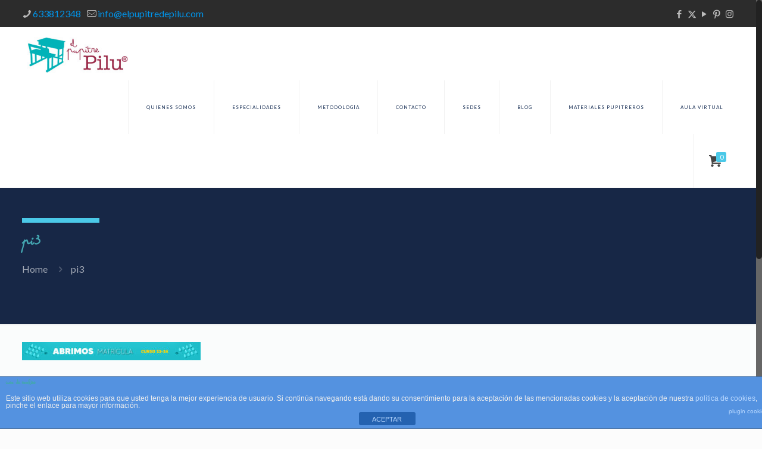

--- FILE ---
content_type: text/css
request_url: https://www.preparadoresdeoposicionesmaestros.com/wp-content/plugins/event-tickets-plus/src/resources/css/tickets.css?ver=4.10.3
body_size: 1359
content:
/**
 * This CSS file was auto-generated via PostCSS
 *
 * Contributors should avoid editing this file, but instead edit the associated
 * src/resources/postcss/ file. For more information, check out our engineering
 * docs on how we handle CSS in our engineering docs.
 *
 * @see: http://moderntribe.github.io/products-engineering/css/
 */

:root {
	--text-light-color: #777;
	--text-dark-color: #464646;
	--border-color: #dfdfdf;
	--table-background-color: #f8f8f8;
}

.tribe-event-tickets-meta-required-message {
	color: red;
	display: none;
	margin: 0;
	padding: 10px;
}

.tribe-event-tickets-plus-meta-missing-required .tribe-event-tickets-meta-required-message {
	display: block;
}

.tribe-tickets-meta {
	margin-bottom: 10px;
}

.tribe-event-tickets-plus-meta-fields {
	counter-reset: section;
}

.tribe-event-tickets-plus-meta-attendee {
	border-bottom: 1px solid #eee;
	counter-increment: section;
	padding: 10px 10px 15px;
}

.tribe-event-tickets-plus-meta-attendee:last-child {
		border-bottom: 0;
	}

.tribe-event-tickets-plus-meta-attendee > header {
		color: #aaa;
		display: block;
		font-size: .8em;
		letter-spacing: 1px;
		text-transform: uppercase;
	}

.tribe-event-tickets-plus-meta-attendee > header::after {
			content: ' ' counter( section );
		}

.tribe-tickets-meta-field-header {
	display: block;
}

.tribe-tickets-meta-required header:first-child::after,
	.tribe-tickets-meta-required label:first-child::after {
		color: red;
		content: '*';
	}

#ticket_global_stock .ticket_field {
		display: block;
		margin-left: 132px;
	}

/**
 * Theme Specific rules
 */

.tribe-theme-twentyfifteen #tribe-events-content .tribe-events-tickets input[type='number'] {
	width: 100%;
}

/* * List of Attendees */

.tribe-attendees-list {
	display: table;
	list-style: none;
	margin-left: 0;
	margin-right: 0;
	padding-left: 0;
	padding-right: 0;
}

.tribe-attendees-list-item {
	display: block;
	float: left;
	margin: 0;
	padding: 0;
}

.tribe-attendees-list-item .avatar {
		display: block;
	}

#tribe-events-content a.tribe-attendees-list-showall,
a.tribe-attendees-list-showall {
	box-shadow: none;
	display: block;
	outline: 0;
	overflow: hidden;
	position: relative;
	text-decoration: none;
}

.tribe-attendees-list-container a.tribe-attendees-list-showall img {
			display: inline-block;
		}

.tribe-attendees-list-container a.tribe-attendees-list-showall.avatar:hover::before {
				background-color: #ddd;
			}

.tribe-attendees-list-container a.tribe-attendees-list-showall.avatar::before {
				background-color: #eee;
				bottom: 0;
				content: '';
				display: block;
				left: 0;
				position: absolute;
				right: 0;
				top: 0;
			}

.tribe-attendees-list-container a.tribe-attendees-list-showall.avatar::after {
				color: #444;
				content: '\f132';
				display: block;
				font-family: 'dashicons';
				font-size: 22px;
				height: 0;
				left: 0;
				line-height: 0;
				position: absolute;
				right: 0;
				text-align: center;
				top: 52%;
			}

.tribe-attendees-list-container.tribe-attendees-list-showjs a.tribe-attendees-list-showall.avatar::after {
			content: '\f460';
		}

.tribe-attendees-list-container.tribe-attendees-list-showjs .tribe-attendees-list-item > span.tribe-attendees-list-hidden {
			display: block;
		}

.tribe-attendees-list-item > span {
		display: block;
		margin-bottom: 5px;
		margin-right: 5px;
	}

.tribe-attendees-list-item > span.tribe-attendees-list-hidden {
			display: none;
		}

.tribe-tickets-attendees-list-optout label {
		margin-left: 5px;
	}

.tribe-tickets-attendees-list-optout input[type="radio"] + label,
	.tribe-tickets-attendees-list-optout input[type="checkbox"] + label {
		display: inline-block;
	}

.tribe-orders-list {
	list-style: none;
	padding: 0;
	margin: 0;
}

.tribe-orders-list > .tribe-item {
		margin-top: 20px;
	}

.tribe-orders-list .tribe-tickets-list {
		list-style: none;
		padding: 0;
		margin: 0;
	}

.tribe-orders-list .tribe-tickets-list > .tribe-item {
			padding: 20px;
			border: 1px solid #ededed;
			border-bottom: 0;
		}

.tribe-orders-list .tribe-tickets-list > .tribe-item:last-child {
				border-bottom: 1px solid #ededed;
			}

.tribe-orders-list .tribe-tickets-list > .tribe-item.tribe-disabled {
				background-color: #efefef;
				border-color: #ddd;
				color: #717171;
			}

.tribe-orders-list .tribe-tickets-list > .tribe-item.tribe-disabled:last-child {
					border-bottom-color: #ddd;
				}

.tribe-orders-list .tribe-tickets-list > .tribe-item .tribe-ticket-information {
				display: inline-block;
				float: right;
			}

.tribe-orders-list .tribe-tickets-list > .tribe-item .tribe-answer {
				float: right;
				display: block;
			}

.tribe-orders-list .tribe-tickets-list > .tribe-item table {
				border: 0;
				margin: 0;
			}

.tribe-orders-list .tribe-tickets-list > .tribe-item td {
				border: 0;
			}

/* Attendee Meta on orders-tickets.php */

.attendee-meta.toggle {
	font-size: 90%;
	cursor: pointer;
	display: block;
	margin-bottom: 10px;
}

.attendee-meta.toggle:before {
		content: '+ ';
	}

.attendee-meta.toggle.on:before {
		content: '- ';
	}

.attendee-meta-row {
	display: none;
}

/* Attendee meta fields */

.tribe-events-tickets-rsvp .tribe-event-tickets-plus-meta label {
		display: block;
	}

.tribe-events-tickets-rsvp .tribe-event-tickets-plus-meta input[type="text"],
	.tribe-events-tickets-rsvp .tribe-event-tickets-plus-meta input[type="email"],
	.tribe-events-tickets-rsvp .tribe-event-tickets-plus-meta input[type="url"],
	.tribe-events-tickets-rsvp .tribe-event-tickets-plus-meta input[type="password"],
	.tribe-events-tickets-rsvp .tribe-event-tickets-plus-meta textarea {
		background: white;
		margin-top: .5em;
		width: 100%;
	}

.tribe-events-tickets-rsvp .tribe-event-tickets-plus-meta select {
		background: white;
		border: 1px solid #ddd;
	}

input[type=checkbox].tribe_show_attendees {
	margin-left: .4em;
}

/* = EDD CSS
=============================================*/

.edd.quantity {
	font-size: 15px;
	padding: 16px 10px;
}

@media (min-width: 768px) {

.tribe-events-tickets-rsvp .tribe-event-tickets-plus-meta input[type="text"],
	.tribe-events-tickets-rsvp .tribe-event-tickets-plus-meta input[type="email"],
	.tribe-events-tickets-rsvp .tribe-event-tickets-plus-meta input[type="url"],
	.tribe-events-tickets-rsvp .tribe-event-tickets-plus-meta input[type="password"],
	.tribe-events-tickets-rsvp .tribe-event-tickets-plus-meta textarea {
			width: 50%
	}

.edd.quantity {
		width: 132px
}
		}


--- FILE ---
content_type: application/javascript
request_url: https://www.preparadoresdeoposicionesmaestros.com/wp-content/plugins/event-tickets-plus/src/resources/js/meta.js?ver=4.10.3
body_size: 1808
content:
var tribe_event_tickets_plus = tribe_event_tickets_plus || {};
tribe_event_tickets_plus.meta = tribe_event_tickets_plus.meta || {};
tribe_event_tickets_plus.meta.event = tribe_event_tickets_plus.meta.event || {};

(function ( window, document, $, my ) {
	'use strict';

	my.selectors = {
		field: {
			text: '.tribe-tickets-meta-text',
			checkbox: '.tribe-tickets-meta-checkbox',
			select: '.tribe-tickets-meta-select',
			radio: '.tribe-tickets-meta-radio',
		},
		quantity: 'input.tribe-tickets-quantity',
		name: 'input.tribe-tickets-full-name',
		email: 'input.tribe-tickets-email',
	};

	/**
	 * Initializes the meta functionality
	 */
	my.init = function() {

		$( '.tribe-list' ).on( 'click', '.attendee-meta.toggle', function() {
			$( this )
				.toggleClass( 'on' )
				.siblings( '.attendee-meta-row' )
				.slideToggle();
		});

		this.$ticket_form = $( '.tribe-events-tickets' ).closest( '.cart' );

		this.$ticket_form
			.on( 'change', '.tribe-tickets-order_status-row select', this.event.status_changed )
			.on( 'change', '.quantity input, .quantity select', this.event.quantity_changed )
			.on( 'keyup input', '.quantity input', this.event.quantity_changed )
			.on( 'submit', this.event.handle_submission );

		this.$ticket_form.find( '.quantity input:not([type="hidden"]), .quantity select' ).each( function() {
			my.set_quantity( $( this ) );
		} );

		$( '.tribe-event-tickets-plus-meta-fields' ).on( 'keydown', '.tribe-tickets-meta-number input', this.event.limit_number_field_typing );

		// Block editor FE event handlers
		this.$rsvp_block = $( '.tribe-block__rsvp' );

		this.$rsvp_block
			.on( 'change', '.tribe-block__rsvp__number-input input', this.event.block_quantity_changed )
			.on( 'keyup', '.tribe-block__rsvp__number-input input', this.event.block_quantity_changed );
	};

	my.render_fields = function( ticket_id, num ) {
		var $row = $( '.tribe-event-tickets-plus-meta' ).filter( '[data-ticket-id="' + ticket_id + '"]' );
		var $template = $row.find( '.tribe-event-tickets-plus-meta-fields-tpl' );
		var $fields = $row.find( '.tribe-event-tickets-plus-meta-fields' );
		var template_html = $template.html();

		if ( ! my.has_meta_fields( ticket_id ) ) {
			return;
		}

		var current_count = $fields.find( '.tribe-event-tickets-plus-meta-attendee' ).length;
		var diff = 0;

		if ( current_count > num ) {
			diff = current_count - num;

			$fields.find( '.tribe-event-tickets-plus-meta-attendee:nth-last-child(-n+' + diff + ')' ).remove();
			return;
		}

		diff = num - current_count;

		var i = 0;
		for ( ; i < diff; i++ ) {
			var tweaked_template_html = template_html;
			tweaked_template_html = template_html.replace( /tribe-tickets-meta\[\]/g, 'tribe-tickets-meta[' + ticket_id + '][' + ( current_count + i + 1 ) + ']' );
			tweaked_template_html = tweaked_template_html.replace( /tribe-tickets-meta_([a-z0-9\-]+)_/g, 'tribe-tickets-meta_$1_' + ( current_count + i + 1 ) + '_' );
			$fields.append( tweaked_template_html );
		}
	};

	my.set_quantity = function( $field ) {
		var going = $field.closest( 'form' ).find( '.tribe-tickets-order_status-row select' ).val() === 'yes';

		if ( going ) {
			var quantity = parseInt( $field.val(), 10 );
			var ticket_id = parseInt( $field.closest( 'td' ).data( 'product-id' ), 10 );

			my.render_fields( ticket_id, quantity );
		}
	};

	/**
	 * Set quantity for RSVP block
	 */
	my.block_set_quantity = function( $field, going ) {
		var quantity = going ? parseInt( $field.val(), 10 ) : 0;
		var ticket_id = parseInt( $field.closest( 'form' ).data( 'product-id' ), 10 );

		my.render_fields( ticket_id, quantity );
	};

	my.has_meta_fields = function( ticket_id ) {
		var template_html = $( document.getElementById( 'tribe-event-tickets-plus-meta-fields-tpl-' + ticket_id ) ).html();
		return !! $( template_html ).find( '.tribe-tickets-meta' ).length;
	};

	/**
	 * Validates the required fields for attendee registration in RSVP block
	 */
	my.validate_meta = function( $form ) {
		var is_valid = true;
		var $fields = $form.find( '.tribe-tickets-meta-required' );

		$fields.each( function() {
			var $field = $( this );
			var val = '';

			if (
				$field.is( my.selectors.field.radio )
				|| $field.is( my.selectors.field.checkbox )
			) {
				val = $field.find( 'input:checked' ).length ? 'checked' : '';
			} else if ( $field.is( my.selectors.field.select ) ) {
				val = $field.find( 'select' ).val();
			} else {
				val = $field.find( 'input, textarea' ).val().trim();
			}

			if ( 0 === val.length ) {
				is_valid = false;
			}
		} );

		return is_valid;
	};

	my.event.quantity_changed = function() {
		my.set_quantity( $( this ) );
	};

	/**
	 * Event handler for RSVP when status has changed
	 */
	my.event.status_changed = function() {
		var $quantity = my.$ticket_form.find( '.quantity' );
		var going = $( this ).val() === 'yes';
		var ticket_id = parseInt( $quantity.data( 'product-id' ), 10 );
		var quantity = going ? parseInt( $quantity.find( '.tribe-ticket-quantity' ).val() ) : 0;

		my.render_fields( ticket_id, quantity );
	};

	/**
	 * Event handler for RSVP block when quantity has changed
	 */
	my.event.block_quantity_changed = function() {
		var going = my.$rsvp_block
			.find( '.tribe-block__rsvp__status .tribe-active' )
			.hasClass( 'tribe-block__rsvp__status-button--going' );

		my.block_set_quantity( $( this ), going );
	};

	/**
	 * Ensure that only whole numbers can be entered into the number field
	 */
	my.event.limit_number_field_typing = function( e ) {
		if (
			// Allow: backspace, delete, tab, escape, and enter
			$.inArray( e.keyCode, [ 46, 8, 9, 27, 13, 110 ] ) !== -1 ||
			// Allow: Ctrl+A, Command+A
			( e.keyCode === 65 && ( e.ctrlKey === true || e.metaKey === true ) ) ||
			// Allow: Ctrl+C
			( e.keyCode === 67 && e.ctrlKey === true ) ||
			// Allow: Ctrl+V
			( e.keyCode === 86 && e.ctrlKey === true ) ||
			// Allow: Ctrl+X
			( e.keyCode === 88 && e.ctrlKey === true ) ||
			// Allow: home, end, left, right, down, up
			( e.keyCode >= 35 && e.keyCode <= 40 )
		) {
			// let it happen, don't do anything
			return;
		}
		// Ensure that it is a number and stop the keypress
		if ( ( e.shiftKey || ( e.keyCode < 48 || e.keyCode > 57 ) ) && ( e.keyCode < 96 || e.keyCode > 105 ) ) {
			e.preventDefault();
		}
	};

	/**
	 * Event to handle the submission action
	 *
	 * Validates required meta fields and stores meta data
	 */
	my.event.handle_submission = function( e ) {
		var $form = $( this ).closest( 'form' );

		if ( ! my.validate_meta( $form ) ) {
			e.preventDefault();

			$form.addClass( 'tribe-event-tickets-plus-meta-missing-required' );

			$( 'html, body' ).animate( {
				scrollTop: $form.offset().top
			}, 300 );
			return;
		}
	};

	$( function() {
		my.init();
	} );
} )( window, document, jQuery, tribe_event_tickets_plus.meta );
